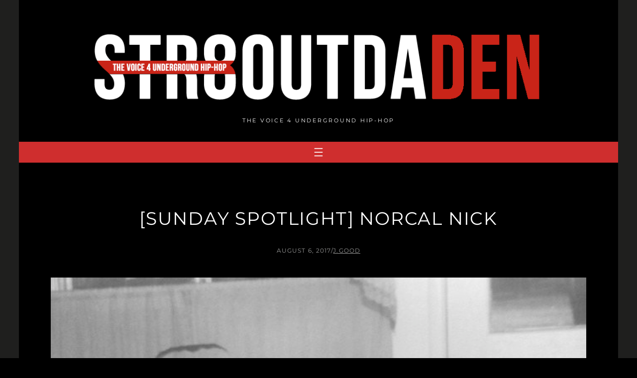

--- FILE ---
content_type: text/html; charset=utf-8
request_url: https://www.google.com/recaptcha/api2/aframe
body_size: 266
content:
<!DOCTYPE HTML><html><head><meta http-equiv="content-type" content="text/html; charset=UTF-8"></head><body><script nonce="DX7bxV2NpSLvL_b-VDSgrg">/** Anti-fraud and anti-abuse applications only. See google.com/recaptcha */ try{var clients={'sodar':'https://pagead2.googlesyndication.com/pagead/sodar?'};window.addEventListener("message",function(a){try{if(a.source===window.parent){var b=JSON.parse(a.data);var c=clients[b['id']];if(c){var d=document.createElement('img');d.src=c+b['params']+'&rc='+(localStorage.getItem("rc::a")?sessionStorage.getItem("rc::b"):"");window.document.body.appendChild(d);sessionStorage.setItem("rc::e",parseInt(sessionStorage.getItem("rc::e")||0)+1);localStorage.setItem("rc::h",'1768461020710');}}}catch(b){}});window.parent.postMessage("_grecaptcha_ready", "*");}catch(b){}</script></body></html>